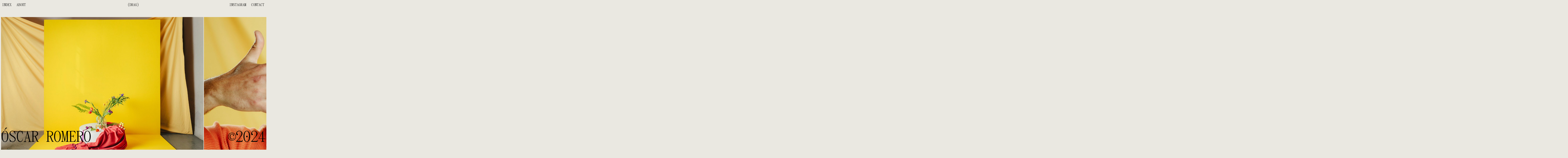

--- FILE ---
content_type: text/html; charset=UTF-8
request_url: https://oscaromero.com/choro
body_size: 10666
content:
<!doctype html>
<html lang="es">
<head>
	<meta charset="UTF-8">
		<meta name="viewport" content="width=device-width, initial-scale=1">
	<link rel="profile" href="https://gmpg.org/xfn/11">
	<title>CHORO &#8211; ÓSCAR ROMERO</title>
<meta name='robots' content='max-image-preview:large' />
<link rel='dns-prefetch' href='//s.w.org' />
<link rel="alternate" type="application/rss+xml" title="ÓSCAR ROMERO &raquo; Feed" href="https://oscaromero.com/feed" />
<link rel="alternate" type="application/rss+xml" title="ÓSCAR ROMERO &raquo; Feed de los comentarios" href="https://oscaromero.com/comments/feed" />
<script type="text/javascript">
window._wpemojiSettings = {"baseUrl":"https:\/\/s.w.org\/images\/core\/emoji\/13.1.0\/72x72\/","ext":".png","svgUrl":"https:\/\/s.w.org\/images\/core\/emoji\/13.1.0\/svg\/","svgExt":".svg","source":{"concatemoji":"https:\/\/oscaromero.com\/wp-includes\/js\/wp-emoji-release.min.js?ver=5.9.12"}};
/*! This file is auto-generated */
!function(e,a,t){var n,r,o,i=a.createElement("canvas"),p=i.getContext&&i.getContext("2d");function s(e,t){var a=String.fromCharCode;p.clearRect(0,0,i.width,i.height),p.fillText(a.apply(this,e),0,0);e=i.toDataURL();return p.clearRect(0,0,i.width,i.height),p.fillText(a.apply(this,t),0,0),e===i.toDataURL()}function c(e){var t=a.createElement("script");t.src=e,t.defer=t.type="text/javascript",a.getElementsByTagName("head")[0].appendChild(t)}for(o=Array("flag","emoji"),t.supports={everything:!0,everythingExceptFlag:!0},r=0;r<o.length;r++)t.supports[o[r]]=function(e){if(!p||!p.fillText)return!1;switch(p.textBaseline="top",p.font="600 32px Arial",e){case"flag":return s([127987,65039,8205,9895,65039],[127987,65039,8203,9895,65039])?!1:!s([55356,56826,55356,56819],[55356,56826,8203,55356,56819])&&!s([55356,57332,56128,56423,56128,56418,56128,56421,56128,56430,56128,56423,56128,56447],[55356,57332,8203,56128,56423,8203,56128,56418,8203,56128,56421,8203,56128,56430,8203,56128,56423,8203,56128,56447]);case"emoji":return!s([10084,65039,8205,55357,56613],[10084,65039,8203,55357,56613])}return!1}(o[r]),t.supports.everything=t.supports.everything&&t.supports[o[r]],"flag"!==o[r]&&(t.supports.everythingExceptFlag=t.supports.everythingExceptFlag&&t.supports[o[r]]);t.supports.everythingExceptFlag=t.supports.everythingExceptFlag&&!t.supports.flag,t.DOMReady=!1,t.readyCallback=function(){t.DOMReady=!0},t.supports.everything||(n=function(){t.readyCallback()},a.addEventListener?(a.addEventListener("DOMContentLoaded",n,!1),e.addEventListener("load",n,!1)):(e.attachEvent("onload",n),a.attachEvent("onreadystatechange",function(){"complete"===a.readyState&&t.readyCallback()})),(n=t.source||{}).concatemoji?c(n.concatemoji):n.wpemoji&&n.twemoji&&(c(n.twemoji),c(n.wpemoji)))}(window,document,window._wpemojiSettings);
</script>
<style type="text/css">
img.wp-smiley,
img.emoji {
	display: inline !important;
	border: none !important;
	box-shadow: none !important;
	height: 1em !important;
	width: 1em !important;
	margin: 0 0.07em !important;
	vertical-align: -0.1em !important;
	background: none !important;
	padding: 0 !important;
}
</style>
	<link rel='stylesheet' id='wp-block-library-css'  href='https://oscaromero.com/wp-includes/css/dist/block-library/style.min.css?ver=5.9.12' type='text/css' media='all' />
<style id='global-styles-inline-css' type='text/css'>
body{--wp--preset--color--black: #000000;--wp--preset--color--cyan-bluish-gray: #abb8c3;--wp--preset--color--white: #ffffff;--wp--preset--color--pale-pink: #f78da7;--wp--preset--color--vivid-red: #cf2e2e;--wp--preset--color--luminous-vivid-orange: #ff6900;--wp--preset--color--luminous-vivid-amber: #fcb900;--wp--preset--color--light-green-cyan: #7bdcb5;--wp--preset--color--vivid-green-cyan: #00d084;--wp--preset--color--pale-cyan-blue: #8ed1fc;--wp--preset--color--vivid-cyan-blue: #0693e3;--wp--preset--color--vivid-purple: #9b51e0;--wp--preset--gradient--vivid-cyan-blue-to-vivid-purple: linear-gradient(135deg,rgba(6,147,227,1) 0%,rgb(155,81,224) 100%);--wp--preset--gradient--light-green-cyan-to-vivid-green-cyan: linear-gradient(135deg,rgb(122,220,180) 0%,rgb(0,208,130) 100%);--wp--preset--gradient--luminous-vivid-amber-to-luminous-vivid-orange: linear-gradient(135deg,rgba(252,185,0,1) 0%,rgba(255,105,0,1) 100%);--wp--preset--gradient--luminous-vivid-orange-to-vivid-red: linear-gradient(135deg,rgba(255,105,0,1) 0%,rgb(207,46,46) 100%);--wp--preset--gradient--very-light-gray-to-cyan-bluish-gray: linear-gradient(135deg,rgb(238,238,238) 0%,rgb(169,184,195) 100%);--wp--preset--gradient--cool-to-warm-spectrum: linear-gradient(135deg,rgb(74,234,220) 0%,rgb(151,120,209) 20%,rgb(207,42,186) 40%,rgb(238,44,130) 60%,rgb(251,105,98) 80%,rgb(254,248,76) 100%);--wp--preset--gradient--blush-light-purple: linear-gradient(135deg,rgb(255,206,236) 0%,rgb(152,150,240) 100%);--wp--preset--gradient--blush-bordeaux: linear-gradient(135deg,rgb(254,205,165) 0%,rgb(254,45,45) 50%,rgb(107,0,62) 100%);--wp--preset--gradient--luminous-dusk: linear-gradient(135deg,rgb(255,203,112) 0%,rgb(199,81,192) 50%,rgb(65,88,208) 100%);--wp--preset--gradient--pale-ocean: linear-gradient(135deg,rgb(255,245,203) 0%,rgb(182,227,212) 50%,rgb(51,167,181) 100%);--wp--preset--gradient--electric-grass: linear-gradient(135deg,rgb(202,248,128) 0%,rgb(113,206,126) 100%);--wp--preset--gradient--midnight: linear-gradient(135deg,rgb(2,3,129) 0%,rgb(40,116,252) 100%);--wp--preset--duotone--dark-grayscale: url('#wp-duotone-dark-grayscale');--wp--preset--duotone--grayscale: url('#wp-duotone-grayscale');--wp--preset--duotone--purple-yellow: url('#wp-duotone-purple-yellow');--wp--preset--duotone--blue-red: url('#wp-duotone-blue-red');--wp--preset--duotone--midnight: url('#wp-duotone-midnight');--wp--preset--duotone--magenta-yellow: url('#wp-duotone-magenta-yellow');--wp--preset--duotone--purple-green: url('#wp-duotone-purple-green');--wp--preset--duotone--blue-orange: url('#wp-duotone-blue-orange');--wp--preset--font-size--small: 13px;--wp--preset--font-size--medium: 20px;--wp--preset--font-size--large: 36px;--wp--preset--font-size--x-large: 42px;}.has-black-color{color: var(--wp--preset--color--black) !important;}.has-cyan-bluish-gray-color{color: var(--wp--preset--color--cyan-bluish-gray) !important;}.has-white-color{color: var(--wp--preset--color--white) !important;}.has-pale-pink-color{color: var(--wp--preset--color--pale-pink) !important;}.has-vivid-red-color{color: var(--wp--preset--color--vivid-red) !important;}.has-luminous-vivid-orange-color{color: var(--wp--preset--color--luminous-vivid-orange) !important;}.has-luminous-vivid-amber-color{color: var(--wp--preset--color--luminous-vivid-amber) !important;}.has-light-green-cyan-color{color: var(--wp--preset--color--light-green-cyan) !important;}.has-vivid-green-cyan-color{color: var(--wp--preset--color--vivid-green-cyan) !important;}.has-pale-cyan-blue-color{color: var(--wp--preset--color--pale-cyan-blue) !important;}.has-vivid-cyan-blue-color{color: var(--wp--preset--color--vivid-cyan-blue) !important;}.has-vivid-purple-color{color: var(--wp--preset--color--vivid-purple) !important;}.has-black-background-color{background-color: var(--wp--preset--color--black) !important;}.has-cyan-bluish-gray-background-color{background-color: var(--wp--preset--color--cyan-bluish-gray) !important;}.has-white-background-color{background-color: var(--wp--preset--color--white) !important;}.has-pale-pink-background-color{background-color: var(--wp--preset--color--pale-pink) !important;}.has-vivid-red-background-color{background-color: var(--wp--preset--color--vivid-red) !important;}.has-luminous-vivid-orange-background-color{background-color: var(--wp--preset--color--luminous-vivid-orange) !important;}.has-luminous-vivid-amber-background-color{background-color: var(--wp--preset--color--luminous-vivid-amber) !important;}.has-light-green-cyan-background-color{background-color: var(--wp--preset--color--light-green-cyan) !important;}.has-vivid-green-cyan-background-color{background-color: var(--wp--preset--color--vivid-green-cyan) !important;}.has-pale-cyan-blue-background-color{background-color: var(--wp--preset--color--pale-cyan-blue) !important;}.has-vivid-cyan-blue-background-color{background-color: var(--wp--preset--color--vivid-cyan-blue) !important;}.has-vivid-purple-background-color{background-color: var(--wp--preset--color--vivid-purple) !important;}.has-black-border-color{border-color: var(--wp--preset--color--black) !important;}.has-cyan-bluish-gray-border-color{border-color: var(--wp--preset--color--cyan-bluish-gray) !important;}.has-white-border-color{border-color: var(--wp--preset--color--white) !important;}.has-pale-pink-border-color{border-color: var(--wp--preset--color--pale-pink) !important;}.has-vivid-red-border-color{border-color: var(--wp--preset--color--vivid-red) !important;}.has-luminous-vivid-orange-border-color{border-color: var(--wp--preset--color--luminous-vivid-orange) !important;}.has-luminous-vivid-amber-border-color{border-color: var(--wp--preset--color--luminous-vivid-amber) !important;}.has-light-green-cyan-border-color{border-color: var(--wp--preset--color--light-green-cyan) !important;}.has-vivid-green-cyan-border-color{border-color: var(--wp--preset--color--vivid-green-cyan) !important;}.has-pale-cyan-blue-border-color{border-color: var(--wp--preset--color--pale-cyan-blue) !important;}.has-vivid-cyan-blue-border-color{border-color: var(--wp--preset--color--vivid-cyan-blue) !important;}.has-vivid-purple-border-color{border-color: var(--wp--preset--color--vivid-purple) !important;}.has-vivid-cyan-blue-to-vivid-purple-gradient-background{background: var(--wp--preset--gradient--vivid-cyan-blue-to-vivid-purple) !important;}.has-light-green-cyan-to-vivid-green-cyan-gradient-background{background: var(--wp--preset--gradient--light-green-cyan-to-vivid-green-cyan) !important;}.has-luminous-vivid-amber-to-luminous-vivid-orange-gradient-background{background: var(--wp--preset--gradient--luminous-vivid-amber-to-luminous-vivid-orange) !important;}.has-luminous-vivid-orange-to-vivid-red-gradient-background{background: var(--wp--preset--gradient--luminous-vivid-orange-to-vivid-red) !important;}.has-very-light-gray-to-cyan-bluish-gray-gradient-background{background: var(--wp--preset--gradient--very-light-gray-to-cyan-bluish-gray) !important;}.has-cool-to-warm-spectrum-gradient-background{background: var(--wp--preset--gradient--cool-to-warm-spectrum) !important;}.has-blush-light-purple-gradient-background{background: var(--wp--preset--gradient--blush-light-purple) !important;}.has-blush-bordeaux-gradient-background{background: var(--wp--preset--gradient--blush-bordeaux) !important;}.has-luminous-dusk-gradient-background{background: var(--wp--preset--gradient--luminous-dusk) !important;}.has-pale-ocean-gradient-background{background: var(--wp--preset--gradient--pale-ocean) !important;}.has-electric-grass-gradient-background{background: var(--wp--preset--gradient--electric-grass) !important;}.has-midnight-gradient-background{background: var(--wp--preset--gradient--midnight) !important;}.has-small-font-size{font-size: var(--wp--preset--font-size--small) !important;}.has-medium-font-size{font-size: var(--wp--preset--font-size--medium) !important;}.has-large-font-size{font-size: var(--wp--preset--font-size--large) !important;}.has-x-large-font-size{font-size: var(--wp--preset--font-size--x-large) !important;}
</style>
<link rel='stylesheet' id='hello-elementor-css'  href='https://oscaromero.com/wp-content/themes/hello-elementor/style.min.css?ver=2.4.2' type='text/css' media='all' />
<link rel='stylesheet' id='hello-elementor-theme-style-css'  href='https://oscaromero.com/wp-content/themes/hello-elementor/theme.min.css?ver=2.4.2' type='text/css' media='all' />
<link rel='stylesheet' id='elementor-frontend-css'  href='https://oscaromero.com/wp-content/plugins/elementor/assets/css/frontend-lite.min.css?ver=3.6.4' type='text/css' media='all' />
<link rel='stylesheet' id='elementor-post-1058-css'  href='https://oscaromero.com/wp-content/uploads/elementor/css/post-1058.css?ver=1650355732' type='text/css' media='all' />
<link rel='stylesheet' id='elementor-icons-css'  href='https://oscaromero.com/wp-content/plugins/elementor/assets/lib/eicons/css/elementor-icons.min.css?ver=5.15.0' type='text/css' media='all' />
<link rel='stylesheet' id='elementor-pro-css'  href='https://oscaromero.com/wp-content/plugins/elementor-pro/assets/css/frontend-lite.min.css?ver=3.6.4' type='text/css' media='all' />
<link rel='stylesheet' id='elementor-post-2596-css'  href='https://oscaromero.com/wp-content/uploads/elementor/css/post-2596.css?ver=1658822374' type='text/css' media='all' />
<link rel='stylesheet' id='elementor-post-3373-css'  href='https://oscaromero.com/wp-content/uploads/elementor/css/post-3373.css?ver=1706085455' type='text/css' media='all' />
<script type='text/javascript' src='https://oscaromero.com/wp-includes/js/jquery/jquery.min.js?ver=3.6.0' id='jquery-core-js'></script>
<script type='text/javascript' src='https://oscaromero.com/wp-includes/js/jquery/jquery-migrate.min.js?ver=3.3.2' id='jquery-migrate-js'></script>
<link rel="https://api.w.org/" href="https://oscaromero.com/wp-json/" /><link rel="alternate" type="application/json" href="https://oscaromero.com/wp-json/wp/v2/pages/2596" /><link rel="EditURI" type="application/rsd+xml" title="RSD" href="https://oscaromero.com/xmlrpc.php?rsd" />
<link rel="wlwmanifest" type="application/wlwmanifest+xml" href="https://oscaromero.com/wp-includes/wlwmanifest.xml" /> 
<meta name="generator" content="WordPress 5.9.12" />
<link rel="canonical" href="https://oscaromero.com/choro" />
<link rel='shortlink' href='https://oscaromero.com/?p=2596' />
<link rel="alternate" type="application/json+oembed" href="https://oscaromero.com/wp-json/oembed/1.0/embed?url=https%3A%2F%2Foscaromero.com%2Fchoro" />
<link rel="alternate" type="text/xml+oembed" href="https://oscaromero.com/wp-json/oembed/1.0/embed?url=https%3A%2F%2Foscaromero.com%2Fchoro&#038;format=xml" />
<link rel="icon" href="https://oscaromero.com/wp-content/uploads/2022/01/VANDALIA-TRIO-l-Origen-©-Óscar-Romero-recorte-150x150.jpg" sizes="32x32" />
<link rel="icon" href="https://oscaromero.com/wp-content/uploads/2022/01/VANDALIA-TRIO-l-Origen-©-Óscar-Romero-recorte-300x300.jpg" sizes="192x192" />
<link rel="apple-touch-icon" href="https://oscaromero.com/wp-content/uploads/2022/01/VANDALIA-TRIO-l-Origen-©-Óscar-Romero-recorte-300x300.jpg" />
<meta name="msapplication-TileImage" content="https://oscaromero.com/wp-content/uploads/2022/01/VANDALIA-TRIO-l-Origen-©-Óscar-Romero-recorte-300x300.jpg" />
</head>
<body class="page-template page-template-elementor_header_footer page page-id-2596 elementor-default elementor-template-full-width elementor-kit-1058 elementor-page elementor-page-2596">

<svg xmlns="http://www.w3.org/2000/svg" viewBox="0 0 0 0" width="0" height="0" focusable="false" role="none" style="visibility: hidden; position: absolute; left: -9999px; overflow: hidden;" ><defs><filter id="wp-duotone-dark-grayscale"><feColorMatrix color-interpolation-filters="sRGB" type="matrix" values=" .299 .587 .114 0 0 .299 .587 .114 0 0 .299 .587 .114 0 0 .299 .587 .114 0 0 " /><feComponentTransfer color-interpolation-filters="sRGB" ><feFuncR type="table" tableValues="0 0.49803921568627" /><feFuncG type="table" tableValues="0 0.49803921568627" /><feFuncB type="table" tableValues="0 0.49803921568627" /><feFuncA type="table" tableValues="1 1" /></feComponentTransfer><feComposite in2="SourceGraphic" operator="in" /></filter></defs></svg><svg xmlns="http://www.w3.org/2000/svg" viewBox="0 0 0 0" width="0" height="0" focusable="false" role="none" style="visibility: hidden; position: absolute; left: -9999px; overflow: hidden;" ><defs><filter id="wp-duotone-grayscale"><feColorMatrix color-interpolation-filters="sRGB" type="matrix" values=" .299 .587 .114 0 0 .299 .587 .114 0 0 .299 .587 .114 0 0 .299 .587 .114 0 0 " /><feComponentTransfer color-interpolation-filters="sRGB" ><feFuncR type="table" tableValues="0 1" /><feFuncG type="table" tableValues="0 1" /><feFuncB type="table" tableValues="0 1" /><feFuncA type="table" tableValues="1 1" /></feComponentTransfer><feComposite in2="SourceGraphic" operator="in" /></filter></defs></svg><svg xmlns="http://www.w3.org/2000/svg" viewBox="0 0 0 0" width="0" height="0" focusable="false" role="none" style="visibility: hidden; position: absolute; left: -9999px; overflow: hidden;" ><defs><filter id="wp-duotone-purple-yellow"><feColorMatrix color-interpolation-filters="sRGB" type="matrix" values=" .299 .587 .114 0 0 .299 .587 .114 0 0 .299 .587 .114 0 0 .299 .587 .114 0 0 " /><feComponentTransfer color-interpolation-filters="sRGB" ><feFuncR type="table" tableValues="0.54901960784314 0.98823529411765" /><feFuncG type="table" tableValues="0 1" /><feFuncB type="table" tableValues="0.71764705882353 0.25490196078431" /><feFuncA type="table" tableValues="1 1" /></feComponentTransfer><feComposite in2="SourceGraphic" operator="in" /></filter></defs></svg><svg xmlns="http://www.w3.org/2000/svg" viewBox="0 0 0 0" width="0" height="0" focusable="false" role="none" style="visibility: hidden; position: absolute; left: -9999px; overflow: hidden;" ><defs><filter id="wp-duotone-blue-red"><feColorMatrix color-interpolation-filters="sRGB" type="matrix" values=" .299 .587 .114 0 0 .299 .587 .114 0 0 .299 .587 .114 0 0 .299 .587 .114 0 0 " /><feComponentTransfer color-interpolation-filters="sRGB" ><feFuncR type="table" tableValues="0 1" /><feFuncG type="table" tableValues="0 0.27843137254902" /><feFuncB type="table" tableValues="0.5921568627451 0.27843137254902" /><feFuncA type="table" tableValues="1 1" /></feComponentTransfer><feComposite in2="SourceGraphic" operator="in" /></filter></defs></svg><svg xmlns="http://www.w3.org/2000/svg" viewBox="0 0 0 0" width="0" height="0" focusable="false" role="none" style="visibility: hidden; position: absolute; left: -9999px; overflow: hidden;" ><defs><filter id="wp-duotone-midnight"><feColorMatrix color-interpolation-filters="sRGB" type="matrix" values=" .299 .587 .114 0 0 .299 .587 .114 0 0 .299 .587 .114 0 0 .299 .587 .114 0 0 " /><feComponentTransfer color-interpolation-filters="sRGB" ><feFuncR type="table" tableValues="0 0" /><feFuncG type="table" tableValues="0 0.64705882352941" /><feFuncB type="table" tableValues="0 1" /><feFuncA type="table" tableValues="1 1" /></feComponentTransfer><feComposite in2="SourceGraphic" operator="in" /></filter></defs></svg><svg xmlns="http://www.w3.org/2000/svg" viewBox="0 0 0 0" width="0" height="0" focusable="false" role="none" style="visibility: hidden; position: absolute; left: -9999px; overflow: hidden;" ><defs><filter id="wp-duotone-magenta-yellow"><feColorMatrix color-interpolation-filters="sRGB" type="matrix" values=" .299 .587 .114 0 0 .299 .587 .114 0 0 .299 .587 .114 0 0 .299 .587 .114 0 0 " /><feComponentTransfer color-interpolation-filters="sRGB" ><feFuncR type="table" tableValues="0.78039215686275 1" /><feFuncG type="table" tableValues="0 0.94901960784314" /><feFuncB type="table" tableValues="0.35294117647059 0.47058823529412" /><feFuncA type="table" tableValues="1 1" /></feComponentTransfer><feComposite in2="SourceGraphic" operator="in" /></filter></defs></svg><svg xmlns="http://www.w3.org/2000/svg" viewBox="0 0 0 0" width="0" height="0" focusable="false" role="none" style="visibility: hidden; position: absolute; left: -9999px; overflow: hidden;" ><defs><filter id="wp-duotone-purple-green"><feColorMatrix color-interpolation-filters="sRGB" type="matrix" values=" .299 .587 .114 0 0 .299 .587 .114 0 0 .299 .587 .114 0 0 .299 .587 .114 0 0 " /><feComponentTransfer color-interpolation-filters="sRGB" ><feFuncR type="table" tableValues="0.65098039215686 0.40392156862745" /><feFuncG type="table" tableValues="0 1" /><feFuncB type="table" tableValues="0.44705882352941 0.4" /><feFuncA type="table" tableValues="1 1" /></feComponentTransfer><feComposite in2="SourceGraphic" operator="in" /></filter></defs></svg><svg xmlns="http://www.w3.org/2000/svg" viewBox="0 0 0 0" width="0" height="0" focusable="false" role="none" style="visibility: hidden; position: absolute; left: -9999px; overflow: hidden;" ><defs><filter id="wp-duotone-blue-orange"><feColorMatrix color-interpolation-filters="sRGB" type="matrix" values=" .299 .587 .114 0 0 .299 .587 .114 0 0 .299 .587 .114 0 0 .299 .587 .114 0 0 " /><feComponentTransfer color-interpolation-filters="sRGB" ><feFuncR type="table" tableValues="0.098039215686275 1" /><feFuncG type="table" tableValues="0 0.66274509803922" /><feFuncB type="table" tableValues="0.84705882352941 0.41960784313725" /><feFuncA type="table" tableValues="1 1" /></feComponentTransfer><feComposite in2="SourceGraphic" operator="in" /></filter></defs></svg>		<div data-elementor-type="wp-page" data-elementor-id="2596" class="elementor elementor-2596">
									<section class="elementor-section elementor-top-section elementor-element elementor-element-f4832bb elementor-section-full_width elementor-section-height-default elementor-section-height-default" data-id="f4832bb" data-element_type="section" data-settings="{&quot;sticky&quot;:&quot;top&quot;,&quot;sticky_on&quot;:[&quot;desktop&quot;,&quot;tablet&quot;,&quot;mobile&quot;],&quot;sticky_offset&quot;:0,&quot;sticky_effects_offset&quot;:0}">
						<div class="elementor-container elementor-column-gap-narrow">
					<div class="elementor-column elementor-col-100 elementor-top-column elementor-element elementor-element-b424af5" data-id="b424af5" data-element_type="column">
			<div class="elementor-widget-wrap elementor-element-populated">
								<div class="elementor-element elementor-element-f3d6736 elementor-widget elementor-widget-template" data-id="f3d6736" data-element_type="widget" data-widget_type="template.default">
				<div class="elementor-widget-container">
					<div class="elementor-template">
					<div data-elementor-type="header" data-elementor-id="3019" class="elementor elementor-3019">
								<section class="elementor-section elementor-top-section elementor-element elementor-element-624caf09 elementor-section-full_width elementor-section-content-top elementor-hidden-mobile elementor-section-height-default elementor-section-height-default" data-id="624caf09" data-element_type="section">
						<div class="elementor-container elementor-column-gap-narrow">
					<div class="elementor-column elementor-col-33 elementor-top-column elementor-element elementor-element-15bee561" data-id="15bee561" data-element_type="column">
			<div class="elementor-widget-wrap elementor-element-populated">
								<div class="elementor-element elementor-element-ace8d75 elementor-icon-list--layout-inline elementor-list-item-link-full_width elementor-widget elementor-widget-icon-list" data-id="ace8d75" data-element_type="widget" data-widget_type="icon-list.default">
				<div class="elementor-widget-container">
			<link rel="stylesheet" href="https://oscaromero.com/wp-content/plugins/elementor/assets/css/widget-icon-list.min.css">		<ul class="elementor-icon-list-items elementor-inline-items">
							<li class="elementor-icon-list-item elementor-inline-item">
											<a href="https://oscaromero.com/index">

											<span class="elementor-icon-list-text">INDEX</span>
											</a>
									</li>
								<li class="elementor-icon-list-item elementor-inline-item">
											<a href="https://oscaromero.com/about">

											<span class="elementor-icon-list-text">ABOUT</span>
											</a>
									</li>
						</ul>
				</div>
				</div>
					</div>
		</div>
				<div class="elementor-column elementor-col-33 elementor-top-column elementor-element elementor-element-4133705a" data-id="4133705a" data-element_type="column">
			<div class="elementor-widget-wrap elementor-element-populated">
								<div class="elementor-element elementor-element-37356dc9 elementor-icon-list--layout-inline elementor-align-center elementor-list-item-link-full_width elementor-widget elementor-widget-icon-list" data-id="37356dc9" data-element_type="widget" data-widget_type="icon-list.default">
				<div class="elementor-widget-container">
					<ul class="elementor-icon-list-items elementor-inline-items">
							<li class="elementor-icon-list-item elementor-inline-item">
										<span class="elementor-icon-list-text">(DRAG)</span>
									</li>
						</ul>
				</div>
				</div>
					</div>
		</div>
				<div class="elementor-column elementor-col-33 elementor-top-column elementor-element elementor-element-788bb63" data-id="788bb63" data-element_type="column">
			<div class="elementor-widget-wrap elementor-element-populated">
								<div class="elementor-element elementor-element-50b6ef2e elementor-icon-list--layout-inline elementor-align-right elementor-list-item-link-full_width elementor-widget elementor-widget-icon-list" data-id="50b6ef2e" data-element_type="widget" data-widget_type="icon-list.default">
				<div class="elementor-widget-container">
					<ul class="elementor-icon-list-items elementor-inline-items">
							<li class="elementor-icon-list-item elementor-inline-item">
											<a href="https://www.instagram.com/yo.oscaromero/?hl=es" target="_blank">

											<span class="elementor-icon-list-text">INSTAGRAM</span>
											</a>
									</li>
								<li class="elementor-icon-list-item elementor-inline-item">
											<a href="https://oscaromero.com/contact">

											<span class="elementor-icon-list-text">CONTACT</span>
											</a>
									</li>
						</ul>
				</div>
				</div>
					</div>
		</div>
							</div>
		</section>
				<section class="elementor-section elementor-top-section elementor-element elementor-element-550f1266 elementor-section-full_width elementor-section-content-top elementor-hidden-desktop elementor-hidden-tablet elementor-section-height-default elementor-section-height-default" data-id="550f1266" data-element_type="section">
						<div class="elementor-container elementor-column-gap-narrow">
					<div class="elementor-column elementor-col-100 elementor-top-column elementor-element elementor-element-30230a7f" data-id="30230a7f" data-element_type="column">
			<div class="elementor-widget-wrap elementor-element-populated">
								<div class="elementor-element elementor-element-31d52b21 elementor-icon-list--layout-inline elementor-align-center elementor-list-item-link-full_width elementor-widget elementor-widget-icon-list" data-id="31d52b21" data-element_type="widget" data-widget_type="icon-list.default">
				<div class="elementor-widget-container">
					<ul class="elementor-icon-list-items elementor-inline-items">
							<li class="elementor-icon-list-item elementor-inline-item">
											<a href="https://oscaromero.com/index">

											<span class="elementor-icon-list-text">INDEX</span>
											</a>
									</li>
								<li class="elementor-icon-list-item elementor-inline-item">
											<a href="https://oscaromero.com/about">

											<span class="elementor-icon-list-text">ABOUT</span>
											</a>
									</li>
								<li class="elementor-icon-list-item elementor-inline-item">
										<span class="elementor-icon-list-text">(DRAG)</span>
									</li>
								<li class="elementor-icon-list-item elementor-inline-item">
											<a href="https://www.instagram.com/yo.oscaromero/?hl=es" target="_blank">

											<span class="elementor-icon-list-text">IG</span>
											</a>
									</li>
								<li class="elementor-icon-list-item elementor-inline-item">
											<a href="https://oscaromero.com/contact">

											<span class="elementor-icon-list-text">CONTACT</span>
											</a>
									</li>
						</ul>
				</div>
				</div>
					</div>
		</div>
							</div>
		</section>
						</div>
				</div>
				</div>
				</div>
					</div>
		</div>
							</div>
		</section>
				<section class="elementor-section elementor-top-section elementor-element elementor-element-7aed662 elementor-section-full_width elementor-section-height-default elementor-section-height-default" data-id="7aed662" data-element_type="section">
						<div class="elementor-container elementor-column-gap-narrow">
					<div class="elementor-column elementor-col-100 elementor-top-column elementor-element elementor-element-e679f30" data-id="e679f30" data-element_type="column">
			<div class="elementor-widget-wrap elementor-element-populated">
								<div class="elementor-element elementor-element-75c90fd elementor-hidden-mobile elementor-widget elementor-widget-spacer" data-id="75c90fd" data-element_type="widget" data-widget_type="spacer.default">
				<div class="elementor-widget-container">
			<style>/*! elementor - v3.6.4 - 13-04-2022 */
.e-container.e-container--row .elementor-spacer-inner{width:var(--spacer-size)}.e-container.e-container--column .elementor-spacer-inner,.elementor-column .elementor-spacer-inner{height:var(--spacer-size)}</style>		<div class="elementor-spacer">
			<div class="elementor-spacer-inner"></div>
		</div>
				</div>
				</div>
				<div class="elementor-element elementor-element-499d71b gallery-spacing-custom justified_gallery elementor-widget elementor-widget-image-gallery" data-id="499d71b" data-element_type="widget" data-widget_type="image-gallery.default">
				<div class="elementor-widget-container">
			<style>/*! elementor - v3.6.4 - 13-04-2022 */
.elementor-image-gallery .gallery-item{display:inline-block;text-align:center;vertical-align:top;width:100%;max-width:100%;margin:0 auto}.elementor-image-gallery .gallery-item img{margin:0 auto}.elementor-image-gallery .gallery-item .gallery-caption{margin:0}.elementor-image-gallery figure img{display:block}.elementor-image-gallery figure figcaption{width:100%}.gallery-spacing-custom .elementor-image-gallery .gallery-icon{padding:0}@media (min-width:768px){.elementor-image-gallery .gallery-columns-2 .gallery-item{max-width:50%}.elementor-image-gallery .gallery-columns-3 .gallery-item{max-width:33.33%}.elementor-image-gallery .gallery-columns-4 .gallery-item{max-width:25%}.elementor-image-gallery .gallery-columns-5 .gallery-item{max-width:20%}.elementor-image-gallery .gallery-columns-6 .gallery-item{max-width:16.666%}.elementor-image-gallery .gallery-columns-7 .gallery-item{max-width:14.28%}.elementor-image-gallery .gallery-columns-8 .gallery-item{max-width:12.5%}.elementor-image-gallery .gallery-columns-9 .gallery-item{max-width:11.11%}.elementor-image-gallery .gallery-columns-10 .gallery-item{max-width:10%}}@media (min-width:480px) and (max-width:767px){.elementor-image-gallery .gallery.gallery-columns-2 .gallery-item,.elementor-image-gallery .gallery.gallery-columns-3 .gallery-item,.elementor-image-gallery .gallery.gallery-columns-4 .gallery-item,.elementor-image-gallery .gallery.gallery-columns-5 .gallery-item,.elementor-image-gallery .gallery.gallery-columns-6 .gallery-item,.elementor-image-gallery .gallery.gallery-columns-7 .gallery-item,.elementor-image-gallery .gallery.gallery-columns-8 .gallery-item,.elementor-image-gallery .gallery.gallery-columns-9 .gallery-item,.elementor-image-gallery .gallery.gallery-columns-10 .gallery-item{max-width:50%}}@media (max-width:479px){.elementor-image-gallery .gallery.gallery-columns-2 .gallery-item,.elementor-image-gallery .gallery.gallery-columns-3 .gallery-item,.elementor-image-gallery .gallery.gallery-columns-4 .gallery-item,.elementor-image-gallery .gallery.gallery-columns-5 .gallery-item,.elementor-image-gallery .gallery.gallery-columns-6 .gallery-item,.elementor-image-gallery .gallery.gallery-columns-7 .gallery-item,.elementor-image-gallery .gallery.gallery-columns-8 .gallery-item,.elementor-image-gallery .gallery.gallery-columns-9 .gallery-item,.elementor-image-gallery .gallery.gallery-columns-10 .gallery-item{max-width:100%}}</style>		<div class="elementor-image-gallery">
			<div id='gallery-1' class='gallery galleryid-2596 gallery-columns-1 gallery-size-full'><figure class='gallery-item'>
			<div class='gallery-icon landscape'>
				<a data-elementor-open-lightbox="no" href='https://oscaromero.com/wp-content/uploads/2022/04/SET-CHORO-01-scaled.jpg'><img width="2560" height="1842" src="https://oscaromero.com/wp-content/uploads/2022/04/SET-CHORO-01-scaled.jpg" class="attachment-full size-full" alt="" loading="lazy" srcset="https://oscaromero.com/wp-content/uploads/2022/04/SET-CHORO-01-scaled.jpg 2560w, https://oscaromero.com/wp-content/uploads/2022/04/SET-CHORO-01-300x216.jpg 300w, https://oscaromero.com/wp-content/uploads/2022/04/SET-CHORO-01-1024x737.jpg 1024w, https://oscaromero.com/wp-content/uploads/2022/04/SET-CHORO-01-768x553.jpg 768w, https://oscaromero.com/wp-content/uploads/2022/04/SET-CHORO-01-1536x1105.jpg 1536w, https://oscaromero.com/wp-content/uploads/2022/04/SET-CHORO-01-2048x1474.jpg 2048w" sizes="(max-width: 2560px) 100vw, 2560px" /></a>
			</div></figure><figure class='gallery-item'>
			<div class='gallery-icon landscape'>
				<a data-elementor-open-lightbox="no" href='https://oscaromero.com/wp-content/uploads/2022/04/oscar-romero-choro-08.jpg'><img width="1920" height="1080" src="https://oscaromero.com/wp-content/uploads/2022/04/oscar-romero-choro-08.jpg" class="attachment-full size-full" alt="" loading="lazy" srcset="https://oscaromero.com/wp-content/uploads/2022/04/oscar-romero-choro-08.jpg 1920w, https://oscaromero.com/wp-content/uploads/2022/04/oscar-romero-choro-08-300x169.jpg 300w, https://oscaromero.com/wp-content/uploads/2022/04/oscar-romero-choro-08-1024x576.jpg 1024w, https://oscaromero.com/wp-content/uploads/2022/04/oscar-romero-choro-08-768x432.jpg 768w, https://oscaromero.com/wp-content/uploads/2022/04/oscar-romero-choro-08-1536x864.jpg 1536w" sizes="(max-width: 1920px) 100vw, 1920px" /></a>
			</div></figure><figure class='gallery-item'>
			<div class='gallery-icon portrait'>
				<a data-elementor-open-lightbox="no" href='https://oscaromero.com/wp-content/uploads/2022/04/oscar-romero-choro-02.jpg'><img width="1371" height="1920" src="https://oscaromero.com/wp-content/uploads/2022/04/oscar-romero-choro-02.jpg" class="attachment-full size-full" alt="" loading="lazy" srcset="https://oscaromero.com/wp-content/uploads/2022/04/oscar-romero-choro-02.jpg 1371w, https://oscaromero.com/wp-content/uploads/2022/04/oscar-romero-choro-02-214x300.jpg 214w, https://oscaromero.com/wp-content/uploads/2022/04/oscar-romero-choro-02-731x1024.jpg 731w, https://oscaromero.com/wp-content/uploads/2022/04/oscar-romero-choro-02-768x1076.jpg 768w, https://oscaromero.com/wp-content/uploads/2022/04/oscar-romero-choro-02-1097x1536.jpg 1097w" sizes="(max-width: 1371px) 100vw, 1371px" /></a>
			</div></figure><figure class='gallery-item'>
			<div class='gallery-icon portrait'>
				<a data-elementor-open-lightbox="no" href='https://oscaromero.com/wp-content/uploads/2022/04/oscar-romero-choro-05.jpg'><img width="1371" height="1920" src="https://oscaromero.com/wp-content/uploads/2022/04/oscar-romero-choro-05.jpg" class="attachment-full size-full" alt="" loading="lazy" srcset="https://oscaromero.com/wp-content/uploads/2022/04/oscar-romero-choro-05.jpg 1371w, https://oscaromero.com/wp-content/uploads/2022/04/oscar-romero-choro-05-214x300.jpg 214w, https://oscaromero.com/wp-content/uploads/2022/04/oscar-romero-choro-05-731x1024.jpg 731w, https://oscaromero.com/wp-content/uploads/2022/04/oscar-romero-choro-05-768x1076.jpg 768w, https://oscaromero.com/wp-content/uploads/2022/04/oscar-romero-choro-05-1097x1536.jpg 1097w" sizes="(max-width: 1371px) 100vw, 1371px" /></a>
			</div></figure><figure class='gallery-item'>
			<div class='gallery-icon portrait'>
				<a data-elementor-open-lightbox="no" href='https://oscaromero.com/wp-content/uploads/2022/04/oscar-romero-choro-09-scaled.jpg'><img width="2048" height="2560" src="https://oscaromero.com/wp-content/uploads/2022/04/oscar-romero-choro-09-scaled.jpg" class="attachment-full size-full" alt="" loading="lazy" srcset="https://oscaromero.com/wp-content/uploads/2022/04/oscar-romero-choro-09-scaled.jpg 2048w, https://oscaromero.com/wp-content/uploads/2022/04/oscar-romero-choro-09-240x300.jpg 240w, https://oscaromero.com/wp-content/uploads/2022/04/oscar-romero-choro-09-819x1024.jpg 819w, https://oscaromero.com/wp-content/uploads/2022/04/oscar-romero-choro-09-768x960.jpg 768w, https://oscaromero.com/wp-content/uploads/2022/04/oscar-romero-choro-09-1229x1536.jpg 1229w, https://oscaromero.com/wp-content/uploads/2022/04/oscar-romero-choro-09-1638x2048.jpg 1638w" sizes="(max-width: 2048px) 100vw, 2048px" /></a>
			</div></figure><figure class='gallery-item'>
			<div class='gallery-icon portrait'>
				<a data-elementor-open-lightbox="no" href='https://oscaromero.com/wp-content/uploads/2022/04/oscar-romero-choro-13.jpg'><img width="1236" height="1545" src="https://oscaromero.com/wp-content/uploads/2022/04/oscar-romero-choro-13.jpg" class="attachment-full size-full" alt="" loading="lazy" srcset="https://oscaromero.com/wp-content/uploads/2022/04/oscar-romero-choro-13.jpg 1236w, https://oscaromero.com/wp-content/uploads/2022/04/oscar-romero-choro-13-240x300.jpg 240w, https://oscaromero.com/wp-content/uploads/2022/04/oscar-romero-choro-13-819x1024.jpg 819w, https://oscaromero.com/wp-content/uploads/2022/04/oscar-romero-choro-13-768x960.jpg 768w, https://oscaromero.com/wp-content/uploads/2022/04/oscar-romero-choro-13-1229x1536.jpg 1229w" sizes="(max-width: 1236px) 100vw, 1236px" /></a>
			</div></figure><figure class='gallery-item'>
			<div class='gallery-icon portrait'>
				<a data-elementor-open-lightbox="no" href='https://oscaromero.com/wp-content/uploads/2022/04/oscar-romero-choro-11.jpg'><img width="702" height="876" src="https://oscaromero.com/wp-content/uploads/2022/04/oscar-romero-choro-11.jpg" class="attachment-full size-full" alt="" loading="lazy" srcset="https://oscaromero.com/wp-content/uploads/2022/04/oscar-romero-choro-11.jpg 702w, https://oscaromero.com/wp-content/uploads/2022/04/oscar-romero-choro-11-240x300.jpg 240w" sizes="(max-width: 702px) 100vw, 702px" /></a>
			</div></figure><figure class='gallery-item'>
			<div class='gallery-icon portrait'>
				<a data-elementor-open-lightbox="no" href='https://oscaromero.com/wp-content/uploads/2022/04/oscar-romero-choro-06.jpg'><img width="1371" height="1920" src="https://oscaromero.com/wp-content/uploads/2022/04/oscar-romero-choro-06.jpg" class="attachment-full size-full" alt="" loading="lazy" srcset="https://oscaromero.com/wp-content/uploads/2022/04/oscar-romero-choro-06.jpg 1371w, https://oscaromero.com/wp-content/uploads/2022/04/oscar-romero-choro-06-214x300.jpg 214w, https://oscaromero.com/wp-content/uploads/2022/04/oscar-romero-choro-06-731x1024.jpg 731w, https://oscaromero.com/wp-content/uploads/2022/04/oscar-romero-choro-06-768x1076.jpg 768w, https://oscaromero.com/wp-content/uploads/2022/04/oscar-romero-choro-06-1097x1536.jpg 1097w" sizes="(max-width: 1371px) 100vw, 1371px" /></a>
			</div></figure><figure class='gallery-item'>
			<div class='gallery-icon portrait'>
				<a data-elementor-open-lightbox="no" href='https://oscaromero.com/wp-content/uploads/2022/04/oscar-romero-choro-04.jpg'><img width="1371" height="1920" src="https://oscaromero.com/wp-content/uploads/2022/04/oscar-romero-choro-04.jpg" class="attachment-full size-full" alt="" loading="lazy" srcset="https://oscaromero.com/wp-content/uploads/2022/04/oscar-romero-choro-04.jpg 1371w, https://oscaromero.com/wp-content/uploads/2022/04/oscar-romero-choro-04-214x300.jpg 214w, https://oscaromero.com/wp-content/uploads/2022/04/oscar-romero-choro-04-731x1024.jpg 731w, https://oscaromero.com/wp-content/uploads/2022/04/oscar-romero-choro-04-768x1076.jpg 768w, https://oscaromero.com/wp-content/uploads/2022/04/oscar-romero-choro-04-1097x1536.jpg 1097w" sizes="(max-width: 1371px) 100vw, 1371px" /></a>
			</div></figure><figure class='gallery-item'>
			<div class='gallery-icon portrait'>
				<a data-elementor-open-lightbox="no" href='https://oscaromero.com/wp-content/uploads/2022/04/oscar-romero-choro-14.jpg'><img width="1536" height="1920" src="https://oscaromero.com/wp-content/uploads/2022/04/oscar-romero-choro-14.jpg" class="attachment-full size-full" alt="" loading="lazy" srcset="https://oscaromero.com/wp-content/uploads/2022/04/oscar-romero-choro-14.jpg 1536w, https://oscaromero.com/wp-content/uploads/2022/04/oscar-romero-choro-14-240x300.jpg 240w, https://oscaromero.com/wp-content/uploads/2022/04/oscar-romero-choro-14-819x1024.jpg 819w, https://oscaromero.com/wp-content/uploads/2022/04/oscar-romero-choro-14-768x960.jpg 768w, https://oscaromero.com/wp-content/uploads/2022/04/oscar-romero-choro-14-1229x1536.jpg 1229w" sizes="(max-width: 1536px) 100vw, 1536px" /></a>
			</div></figure><figure class='gallery-item'>
			<div class='gallery-icon landscape'>
				<a data-elementor-open-lightbox="no" href='https://oscaromero.com/wp-content/uploads/2022/04/oscar-romero-choro-07.jpg'><img width="1920" height="1280" src="https://oscaromero.com/wp-content/uploads/2022/04/oscar-romero-choro-07.jpg" class="attachment-full size-full" alt="" loading="lazy" srcset="https://oscaromero.com/wp-content/uploads/2022/04/oscar-romero-choro-07.jpg 1920w, https://oscaromero.com/wp-content/uploads/2022/04/oscar-romero-choro-07-300x200.jpg 300w, https://oscaromero.com/wp-content/uploads/2022/04/oscar-romero-choro-07-1024x683.jpg 1024w, https://oscaromero.com/wp-content/uploads/2022/04/oscar-romero-choro-07-768x512.jpg 768w, https://oscaromero.com/wp-content/uploads/2022/04/oscar-romero-choro-07-1536x1024.jpg 1536w" sizes="(max-width: 1920px) 100vw, 1920px" /></a>
			</div></figure>
		</div>
		</div>
				</div>
				</div>
				<div class="elementor-element elementor-element-cf9849e elementor-hidden-mobile elementor-hidden-tablet elementor-widget elementor-widget-spacer" data-id="cf9849e" data-element_type="widget" data-widget_type="spacer.default">
				<div class="elementor-widget-container">
					<div class="elementor-spacer">
			<div class="elementor-spacer-inner"></div>
		</div>
				</div>
				</div>
					</div>
		</div>
							</div>
		</section>
				<section class="elementor-section elementor-top-section elementor-element elementor-element-e52c9b2 elementor-section-boxed elementor-section-height-default elementor-section-height-default" data-id="e52c9b2" data-element_type="section">
						<div class="elementor-container elementor-column-gap-default">
					<div class="elementor-column elementor-col-100 elementor-top-column elementor-element elementor-element-a331eb3" data-id="a331eb3" data-element_type="column">
			<div class="elementor-widget-wrap elementor-element-populated">
								<div class="elementor-element elementor-element-b994193 elementor-widget elementor-widget-spacer" data-id="b994193" data-element_type="widget" data-widget_type="spacer.default">
				<div class="elementor-widget-container">
					<div class="elementor-spacer">
			<div class="elementor-spacer-inner"></div>
		</div>
				</div>
				</div>
					</div>
		</div>
							</div>
		</section>
				<section class="elementor-section elementor-top-section elementor-element elementor-element-dc10764 elementor-section-boxed elementor-section-height-default elementor-section-height-default" data-id="dc10764" data-element_type="section">
						<div class="elementor-container elementor-column-gap-default">
					<div class="elementor-column elementor-col-100 elementor-top-column elementor-element elementor-element-4fa25c0" data-id="4fa25c0" data-element_type="column">
			<div class="elementor-widget-wrap elementor-element-populated">
								<div class="elementor-element elementor-element-9e40fe1 elementor-widget elementor-widget-spacer" data-id="9e40fe1" data-element_type="widget" data-widget_type="spacer.default">
				<div class="elementor-widget-container">
					<div class="elementor-spacer">
			<div class="elementor-spacer-inner"></div>
		</div>
				</div>
				</div>
					</div>
		</div>
							</div>
		</section>
				<section class="elementor-section elementor-top-section elementor-element elementor-element-bd294e0 elementor-section-boxed elementor-section-height-default elementor-section-height-default" data-id="bd294e0" data-element_type="section">
						<div class="elementor-container elementor-column-gap-default">
					<div class="elementor-column elementor-col-100 elementor-top-column elementor-element elementor-element-2686f5d" data-id="2686f5d" data-element_type="column">
			<div class="elementor-widget-wrap elementor-element-populated">
								<div class="elementor-element elementor-element-e5b36ef elementor-widget elementor-widget-html" data-id="e5b36ef" data-element_type="widget" data-widget_type="html.default">
				<div class="elementor-widget-container">
			  
<style>

:root{
--swiper-height:700px;
--swiper-height-mobile:520px;
--swiper-nav-margin:-300px; /*negative value of half the swiper height */
--swiper-nav-margin-mobile:-121px; /* positioning of nav arrows for mobile */
}
.elementor-element.swipee-left, .elementor-element.swipee-right{
z-index: 99;
cursor: pointer;
line-height: 0;
margin-top: var(--swiper-nav-margin);
transform: translateY(-50%);
height: fit-content;
}
.justified_gallery .swiper-wrapper , body:not(.elementor-editor-active) .justified_gallery .gallery{
height:calc( var(--swiper-height) + 30px);
}

.justified_gallery .swiper-paginatione {
position: absolute;
left: 50%;
transform: translateX(-50%) scale(1.4);
z-index: 109;
bottom: 0;
width: auto;
}
.justified_gallery .swiper-slide img {
height:var(--swiper-height);
width: auto;
}
.justified_gallery .elementor-image-gallery .gallery-item {
width: auto;
max-width: unset;
}
@media (max-width:767px){
.justified_gallery .swiper-wrapper, body:not(.elementor-editor-active) .justified_gallery .gallery {
height:calc( var(--swiper-height-mobile) + 30px);
}
.justified_gallery .swiper-slide img {
height:var(--swiper-height-mobile);
}
.elementor-element.swipee-left, .elementor-element.swipee-right{
margin-top: var(--swiper-nav-margin-mobile);
}
}
.elementor-editor-active .ready{
display: none;
}
</style>
<script>
document.addEventListener('DOMContentLoaded', function() {
if (jQuery('#gallery-1')){
jQuery('#gallery-1').attr('id','');
}

let parent = document.querySelector('.justified_gallery .gallery');
let children = parent.querySelectorAll('.justified_gallery .gallery-item');
let wrapper = document.createElement('div');
wrapper.className = 'swiper-wrapper';

children.forEach((childe) => {
wrapper.appendChild(childe);
childe.classList.add('swiper-slide');
});

let container = document.createElement('div');
container.className = 'swiper-containere';

container.prepend(wrapper);

parent.prepend(container);

let pagination = document.createElement('div');
pagination.className = 'swiper-paginatione';
container.prepend(pagination);

var swipere = new Swiper('.swiper-containere', {
loop: true,
slidesPerView: 'auto',
centeredSlides: true,
spaceBetween: 30,
pagination: {
el: '.swiper-paginatione',
clickable: true,
},
navigation: {
nextEl: '.swipee-right',
prevEl: '.swipee-left',
},
});
});

</script>
		</div>
				</div>
					</div>
		</div>
							</div>
		</section>
							</div>
				<div data-elementor-type="footer" data-elementor-id="3373" class="elementor elementor-3373 elementor-location-footer">
								<section class="elementor-section elementor-top-section elementor-element elementor-element-4926ffd6 elementor-section-full_width elementor-section-content-bottom elementor-hidden-mobile elementor-section-height-default elementor-section-height-default" data-id="4926ffd6" data-element_type="section" data-settings="{&quot;sticky&quot;:&quot;bottom&quot;,&quot;sticky_on&quot;:[&quot;desktop&quot;,&quot;tablet&quot;,&quot;mobile&quot;],&quot;sticky_offset&quot;:0,&quot;sticky_effects_offset&quot;:0}">
						<div class="elementor-container elementor-column-gap-narrow">
					<div class="elementor-column elementor-col-50 elementor-top-column elementor-element elementor-element-668e164f" data-id="668e164f" data-element_type="column">
			<div class="elementor-widget-wrap elementor-element-populated">
								<div class="elementor-element elementor-element-2e332ad4 elementor-icon-list--layout-traditional elementor-list-item-link-full_width elementor-widget elementor-widget-icon-list" data-id="2e332ad4" data-element_type="widget" data-settings="{&quot;sticky&quot;:&quot;bottom&quot;,&quot;sticky_on&quot;:[&quot;desktop&quot;,&quot;tablet&quot;,&quot;mobile&quot;],&quot;sticky_offset&quot;:0,&quot;sticky_effects_offset&quot;:0}" data-widget_type="icon-list.default">
				<div class="elementor-widget-container">
					<ul class="elementor-icon-list-items">
							<li class="elementor-icon-list-item">
											<a href="https://oscaromero.com/home_2022">

											<span class="elementor-icon-list-text">ÓSCAR ROMERO</span>
											</a>
									</li>
						</ul>
				</div>
				</div>
					</div>
		</div>
				<div class="elementor-column elementor-col-50 elementor-top-column elementor-element elementor-element-688a5860" data-id="688a5860" data-element_type="column">
			<div class="elementor-widget-wrap elementor-element-populated">
								<div class="elementor-element elementor-element-93f267f elementor-align-right elementor-icon-list--layout-traditional elementor-list-item-link-full_width elementor-widget elementor-widget-icon-list" data-id="93f267f" data-element_type="widget" data-settings="{&quot;sticky&quot;:&quot;bottom&quot;,&quot;sticky_on&quot;:[&quot;desktop&quot;,&quot;tablet&quot;,&quot;mobile&quot;],&quot;sticky_offset&quot;:0,&quot;sticky_effects_offset&quot;:0}" data-widget_type="icon-list.default">
				<div class="elementor-widget-container">
					<ul class="elementor-icon-list-items">
							<li class="elementor-icon-list-item">
										<span class="elementor-icon-list-text">©2024</span>
									</li>
						</ul>
				</div>
				</div>
					</div>
		</div>
							</div>
		</section>
				<section class="elementor-section elementor-top-section elementor-element elementor-element-3819b11 elementor-section-full_width elementor-section-content-bottom elementor-hidden-desktop elementor-hidden-tablet elementor-section-height-default elementor-section-height-default" data-id="3819b11" data-element_type="section">
						<div class="elementor-container elementor-column-gap-narrow">
					<div class="elementor-column elementor-col-50 elementor-top-column elementor-element elementor-element-361dbcb0" data-id="361dbcb0" data-element_type="column">
			<div class="elementor-widget-wrap elementor-element-populated">
								<div class="elementor-element elementor-element-106fb429 elementor-icon-list--layout-traditional elementor-list-item-link-full_width elementor-widget elementor-widget-icon-list" data-id="106fb429" data-element_type="widget" data-settings="{&quot;sticky&quot;:&quot;bottom&quot;,&quot;sticky_on&quot;:[&quot;desktop&quot;,&quot;tablet&quot;,&quot;mobile&quot;],&quot;sticky_offset&quot;:0,&quot;sticky_effects_offset&quot;:0}" data-widget_type="icon-list.default">
				<div class="elementor-widget-container">
					<ul class="elementor-icon-list-items">
							<li class="elementor-icon-list-item">
											<a href="https://oscaromero.com/home_2022">

											<span class="elementor-icon-list-text">ÓSCAR ROMERO</span>
											</a>
									</li>
						</ul>
				</div>
				</div>
					</div>
		</div>
				<div class="elementor-column elementor-col-50 elementor-top-column elementor-element elementor-element-292da2bc" data-id="292da2bc" data-element_type="column">
			<div class="elementor-widget-wrap elementor-element-populated">
								<div class="elementor-element elementor-element-470d5afc elementor-align-right elementor-icon-list--layout-traditional elementor-list-item-link-full_width elementor-widget elementor-widget-icon-list" data-id="470d5afc" data-element_type="widget" data-settings="{&quot;sticky&quot;:&quot;bottom&quot;,&quot;sticky_on&quot;:[&quot;desktop&quot;,&quot;tablet&quot;,&quot;mobile&quot;],&quot;sticky_offset&quot;:0,&quot;sticky_effects_offset&quot;:0}" data-widget_type="icon-list.default">
				<div class="elementor-widget-container">
					<ul class="elementor-icon-list-items">
							<li class="elementor-icon-list-item">
										<span class="elementor-icon-list-text">©2022</span>
									</li>
						</ul>
				</div>
				</div>
					</div>
		</div>
							</div>
		</section>
						</div>
		
<link rel='stylesheet' id='elementor-post-3019-css'  href='https://oscaromero.com/wp-content/uploads/elementor/css/post-3019.css?ver=1650355991' type='text/css' media='all' />
<script type='text/javascript' src='https://oscaromero.com/wp-content/themes/hello-elementor/assets/js/hello-frontend.min.js?ver=1.0.0' id='hello-theme-frontend-js'></script>
<script type='text/javascript' src='https://oscaromero.com/wp-content/plugins/elementor-pro/assets/js/webpack-pro.runtime.min.js?ver=3.6.4' id='elementor-pro-webpack-runtime-js'></script>
<script type='text/javascript' src='https://oscaromero.com/wp-content/plugins/elementor/assets/js/webpack.runtime.min.js?ver=3.6.4' id='elementor-webpack-runtime-js'></script>
<script type='text/javascript' src='https://oscaromero.com/wp-content/plugins/elementor/assets/js/frontend-modules.min.js?ver=3.6.4' id='elementor-frontend-modules-js'></script>
<script type='text/javascript' src='https://oscaromero.com/wp-includes/js/dist/vendor/regenerator-runtime.min.js?ver=0.13.9' id='regenerator-runtime-js'></script>
<script type='text/javascript' src='https://oscaromero.com/wp-includes/js/dist/vendor/wp-polyfill.min.js?ver=3.15.0' id='wp-polyfill-js'></script>
<script type='text/javascript' src='https://oscaromero.com/wp-includes/js/dist/hooks.min.js?ver=1e58c8c5a32b2e97491080c5b10dc71c' id='wp-hooks-js'></script>
<script type='text/javascript' src='https://oscaromero.com/wp-includes/js/dist/i18n.min.js?ver=30fcecb428a0e8383d3776bcdd3a7834' id='wp-i18n-js'></script>
<script type='text/javascript' id='wp-i18n-js-after'>
wp.i18n.setLocaleData( { 'text direction\u0004ltr': [ 'ltr' ] } );
</script>
<script type='text/javascript' id='elementor-pro-frontend-js-translations'>
( function( domain, translations ) {
	var localeData = translations.locale_data[ domain ] || translations.locale_data.messages;
	localeData[""].domain = domain;
	wp.i18n.setLocaleData( localeData, domain );
} )( "elementor-pro", { "locale_data": { "messages": { "": {} } } } );
</script>
<script type='text/javascript' id='elementor-pro-frontend-js-before'>
var ElementorProFrontendConfig = {"ajaxurl":"https:\/\/oscaromero.com\/wp-admin\/admin-ajax.php","nonce":"b5a9452f9c","urls":{"assets":"https:\/\/oscaromero.com\/wp-content\/plugins\/elementor-pro\/assets\/","rest":"https:\/\/oscaromero.com\/wp-json\/"},"shareButtonsNetworks":{"facebook":{"title":"Facebook","has_counter":true},"twitter":{"title":"Twitter"},"linkedin":{"title":"LinkedIn","has_counter":true},"pinterest":{"title":"Pinterest","has_counter":true},"reddit":{"title":"Reddit","has_counter":true},"vk":{"title":"VK","has_counter":true},"odnoklassniki":{"title":"OK","has_counter":true},"tumblr":{"title":"Tumblr"},"digg":{"title":"Digg"},"skype":{"title":"Skype"},"stumbleupon":{"title":"StumbleUpon","has_counter":true},"mix":{"title":"Mix"},"telegram":{"title":"Telegram"},"pocket":{"title":"Pocket","has_counter":true},"xing":{"title":"XING","has_counter":true},"whatsapp":{"title":"WhatsApp"},"email":{"title":"Email"},"print":{"title":"Print"}},"facebook_sdk":{"lang":"es_ES","app_id":""},"lottie":{"defaultAnimationUrl":"https:\/\/oscaromero.com\/wp-content\/plugins\/elementor-pro\/modules\/lottie\/assets\/animations\/default.json"}};
</script>
<script type='text/javascript' src='https://oscaromero.com/wp-content/plugins/elementor-pro/assets/js/frontend.min.js?ver=3.6.4' id='elementor-pro-frontend-js'></script>
<script type='text/javascript' src='https://oscaromero.com/wp-content/plugins/elementor/assets/lib/waypoints/waypoints.min.js?ver=4.0.2' id='elementor-waypoints-js'></script>
<script type='text/javascript' src='https://oscaromero.com/wp-includes/js/jquery/ui/core.min.js?ver=1.13.1' id='jquery-ui-core-js'></script>
<script type='text/javascript' id='elementor-frontend-js-before'>
var elementorFrontendConfig = {"environmentMode":{"edit":false,"wpPreview":false,"isScriptDebug":false},"i18n":{"shareOnFacebook":"Compartir en Facebook","shareOnTwitter":"Compartir en Twitter","pinIt":"Pinear","download":"Descargar","downloadImage":"Descargar imagen","fullscreen":"Pantalla completa","zoom":"Zoom","share":"Compartir","playVideo":"Reproducir v\u00eddeo","previous":"Anterior","next":"Siguiente","close":"Cerrar"},"is_rtl":false,"breakpoints":{"xs":0,"sm":480,"md":768,"lg":1025,"xl":1440,"xxl":1600},"responsive":{"breakpoints":{"mobile":{"label":"M\u00f3vil","value":767,"default_value":767,"direction":"max","is_enabled":true},"mobile_extra":{"label":"M\u00f3vil grande","value":880,"default_value":880,"direction":"max","is_enabled":false},"tablet":{"label":"Tableta","value":1024,"default_value":1024,"direction":"max","is_enabled":true},"tablet_extra":{"label":"Tableta grande","value":1200,"default_value":1200,"direction":"max","is_enabled":false},"laptop":{"label":"Port\u00e1til","value":1366,"default_value":1366,"direction":"max","is_enabled":false},"widescreen":{"label":"Pantalla grande","value":2400,"default_value":2400,"direction":"min","is_enabled":false}}},"version":"3.6.4","is_static":false,"experimentalFeatures":{"e_dom_optimization":true,"e_optimized_assets_loading":true,"e_optimized_css_loading":true,"a11y_improvements":true,"e_import_export":true,"additional_custom_breakpoints":true,"e_hidden_wordpress_widgets":true,"theme_builder_v2":true,"hello-theme-header-footer":true,"landing-pages":true,"elements-color-picker":true,"favorite-widgets":true,"admin-top-bar":true,"page-transitions":true,"form-submissions":true,"e_scroll_snap":true},"urls":{"assets":"https:\/\/oscaromero.com\/wp-content\/plugins\/elementor\/assets\/"},"settings":{"page":[],"editorPreferences":[]},"kit":{"body_background_background":"classic","active_breakpoints":["viewport_mobile","viewport_tablet"],"global_image_lightbox":"yes","lightbox_enable_counter":"yes","lightbox_enable_fullscreen":"yes","lightbox_enable_zoom":"yes","lightbox_enable_share":"yes","lightbox_title_src":"title","lightbox_description_src":"description","hello_header_logo_type":"title","hello_header_menu_layout":"horizontal"},"post":{"id":2596,"title":"CHORO%20%E2%80%93%20%C3%93SCAR%20ROMERO","excerpt":"","featuredImage":false}};
</script>
<script type='text/javascript' src='https://oscaromero.com/wp-content/plugins/elementor/assets/js/frontend.min.js?ver=3.6.4' id='elementor-frontend-js'></script>
<script type='text/javascript' src='https://oscaromero.com/wp-content/plugins/elementor-pro/assets/js/elements-handlers.min.js?ver=3.6.4' id='pro-elements-handlers-js'></script>
<script type='text/javascript' src='https://oscaromero.com/wp-content/plugins/elementor-pro/assets/lib/sticky/jquery.sticky.min.js?ver=3.6.4' id='e-sticky-js'></script>

</body>
</html>


--- FILE ---
content_type: text/css
request_url: https://oscaromero.com/wp-content/uploads/elementor/css/post-1058.css?ver=1650355732
body_size: 583
content:
.elementor-kit-1058{--e-global-color-primary:#000000;--e-global-color-secondary:#000000;--e-global-color-text:#000000;--e-global-color-accent:#000000;--e-global-typography-primary-font-family:"panama_monospace-webfont";--e-global-typography-primary-font-size:18px;--e-global-typography-primary-text-transform:uppercase;--e-global-typography-secondary-font-family:"panama_monospace-webfont";--e-global-typography-secondary-font-size:18px;--e-global-typography-secondary-text-transform:uppercase;--e-global-typography-text-font-family:"panama_monospace-webfont";--e-global-typography-text-font-size:18px;--e-global-typography-text-text-transform:uppercase;--e-global-typography-accent-font-family:"panama_monospace-webfont";--e-global-typography-accent-font-size:18px;--e-global-typography-accent-font-weight:normal;--e-global-typography-accent-text-transform:uppercase;--e-global-typography-ef8eb62-font-size:74px;--e-global-typography-ef8eb62-text-transform:uppercase;color:#000000;font-family:"panama_monospace-webfont";font-size:18px;background-color:#EAE8E1;}.elementor-kit-1058 a{color:#000000;font-family:"panama_monospace-webfont";font-size:18px;}.elementor-kit-1058 h1{color:#000000;font-family:"panama_monospace-webfont";font-size:18px;}.elementor-kit-1058 h2{color:#000000;font-family:"panama_monospace-webfont";font-size:18px;}.elementor-kit-1058 h3{color:#000000;font-family:"panama_monospace-webfont";}.elementor-kit-1058 h4{color:#000000;font-family:"panama_monospace-webfont";font-size:18px;}.elementor-kit-1058 h5{color:#000000;font-family:"panama_monospace-webfont";font-size:18px;}.elementor-kit-1058 h6{color:#000000;font-family:"panama_monospace-webfont";font-size:18px;}.elementor-section.elementor-section-boxed > .elementor-container{max-width:1140px;}.e-container{--container-max-width:1140px;}.elementor-widget:not(:last-child){margin-bottom:20px;}.elementor-element{--widgets-spacing:20px;}{}h1.entry-title{display:var(--page-title-display);}.elementor-kit-1058 e-page-transition{background-color:#FFBC7D;}.site-header{padding-right:0px;padding-left:0px;}.site-footer{padding-right:0px;padding-left:0px;}@media(max-width:1024px){.elementor-section.elementor-section-boxed > .elementor-container{max-width:1024px;}.e-container{--container-max-width:1024px;}}@media(max-width:767px){.elementor-section.elementor-section-boxed > .elementor-container{max-width:767px;}.e-container{--container-max-width:767px;}}/* Start Custom Fonts CSS */@font-face {
	font-family: 'panama_monospace-webfont';
	font-style: normal;
	font-weight: normal;
	font-display: auto;
	src: url('https://oscaromero.com/wp-content/uploads/2022/01/PanamaMonospaceRegular.woff') format('woff'),
		url('https://oscaromero.com/wp-content/uploads/2022/01/Panama-Monospace-Regular.ttf') format('truetype');
}
/* End Custom Fonts CSS */

--- FILE ---
content_type: text/css
request_url: https://oscaromero.com/wp-content/uploads/elementor/css/post-2596.css?ver=1658822374
body_size: 257
content:
.elementor-2596 .elementor-element.elementor-element-b424af5 > .elementor-widget-wrap > .elementor-widget:not(.elementor-widget__width-auto):not(.elementor-widget__width-initial):not(:last-child):not(.elementor-absolute){margin-bottom:0px;}.elementor-2596 .elementor-element.elementor-element-7aed662{padding:0px 0px 0px 0px;}.elementor-bc-flex-widget .elementor-2596 .elementor-element.elementor-element-e679f30.elementor-column .elementor-widget-wrap{align-items:flex-start;}.elementor-2596 .elementor-element.elementor-element-e679f30.elementor-column.elementor-element[data-element_type="column"] > .elementor-widget-wrap.elementor-element-populated{align-content:flex-start;align-items:flex-start;}.elementor-2596 .elementor-element.elementor-element-e679f30 > .elementor-widget-wrap > .elementor-widget:not(.elementor-widget__width-auto):not(.elementor-widget__width-initial):not(:last-child):not(.elementor-absolute){margin-bottom:0px;}.elementor-2596 .elementor-element.elementor-element-75c90fd .elementor-spacer-inner{--spacer-size:30px;}.elementor-2596 .elementor-element.elementor-element-499d71b .gallery-item{padding:0 2px 2px 0;}.elementor-2596 .elementor-element.elementor-element-499d71b .gallery{margin:0 -2px -2px 0;}.elementor-2596 .elementor-element.elementor-element-499d71b .gallery-item .gallery-caption{text-align:center;}.elementor-2596 .elementor-element.elementor-element-cf9849e .elementor-spacer-inner{--spacer-size:30px;}.elementor-2596 .elementor-element.elementor-element-b994193 .elementor-spacer-inner{--spacer-size:50px;}.elementor-2596 .elementor-element.elementor-element-9e40fe1 .elementor-spacer-inner{--spacer-size:50px;}

--- FILE ---
content_type: text/css
request_url: https://oscaromero.com/wp-content/uploads/elementor/css/post-3373.css?ver=1706085455
body_size: 864
content:
.elementor-3373 .elementor-element.elementor-element-4926ffd6 > .elementor-container > .elementor-column > .elementor-widget-wrap{align-content:flex-end;align-items:flex-end;}.elementor-bc-flex-widget .elementor-3373 .elementor-element.elementor-element-668e164f.elementor-column .elementor-widget-wrap{align-items:flex-end;}.elementor-3373 .elementor-element.elementor-element-668e164f.elementor-column.elementor-element[data-element_type="column"] > .elementor-widget-wrap.elementor-element-populated{align-content:flex-end;align-items:flex-end;}.elementor-3373 .elementor-element.elementor-element-2e332ad4{--e-icon-list-icon-size:14px;}.elementor-3373 .elementor-element.elementor-element-2e332ad4 .elementor-icon-list-text{color:#000000;}.elementor-3373 .elementor-element.elementor-element-2e332ad4 .elementor-icon-list-item > .elementor-icon-list-text, .elementor-3373 .elementor-element.elementor-element-2e332ad4 .elementor-icon-list-item > a{font-family:"panama_monospace-webfont";font-size:74px;text-transform:uppercase;letter-spacing:-2px;}.elementor-bc-flex-widget .elementor-3373 .elementor-element.elementor-element-688a5860.elementor-column .elementor-widget-wrap{align-items:flex-end;}.elementor-3373 .elementor-element.elementor-element-688a5860.elementor-column.elementor-element[data-element_type="column"] > .elementor-widget-wrap.elementor-element-populated{align-content:flex-end;align-items:flex-end;}.elementor-3373 .elementor-element.elementor-element-93f267f{--e-icon-list-icon-size:14px;}.elementor-3373 .elementor-element.elementor-element-93f267f .elementor-icon-list-text{color:#000000;}.elementor-3373 .elementor-element.elementor-element-93f267f .elementor-icon-list-item > .elementor-icon-list-text, .elementor-3373 .elementor-element.elementor-element-93f267f .elementor-icon-list-item > a{font-family:"panama_monospace-webfont";font-size:74px;text-transform:uppercase;letter-spacing:-2px;}.elementor-3373 .elementor-element.elementor-element-3819b11 > .elementor-container > .elementor-column > .elementor-widget-wrap{align-content:flex-end;align-items:flex-end;}.elementor-3373 .elementor-element.elementor-element-361dbcb0 > .elementor-widget-wrap > .elementor-widget:not(.elementor-widget__width-auto):not(.elementor-widget__width-initial):not(:last-child):not(.elementor-absolute){margin-bottom:0px;}.elementor-3373 .elementor-element.elementor-element-106fb429{--e-icon-list-icon-size:14px;}.elementor-3373 .elementor-element.elementor-element-106fb429 .elementor-icon-list-text{color:#000000;}.elementor-3373 .elementor-element.elementor-element-106fb429 .elementor-icon-list-item > .elementor-icon-list-text, .elementor-3373 .elementor-element.elementor-element-106fb429 .elementor-icon-list-item > a{font-family:"panama_monospace-webfont";font-size:58px;text-transform:uppercase;line-height:56px;letter-spacing:-2px;}.elementor-bc-flex-widget .elementor-3373 .elementor-element.elementor-element-292da2bc.elementor-column .elementor-widget-wrap{align-items:flex-end;}.elementor-3373 .elementor-element.elementor-element-292da2bc.elementor-column.elementor-element[data-element_type="column"] > .elementor-widget-wrap.elementor-element-populated{align-content:flex-end;align-items:flex-end;}.elementor-3373 .elementor-element.elementor-element-292da2bc > .elementor-widget-wrap > .elementor-widget:not(.elementor-widget__width-auto):not(.elementor-widget__width-initial):not(:last-child):not(.elementor-absolute){margin-bottom:0px;}.elementor-3373 .elementor-element.elementor-element-470d5afc{--e-icon-list-icon-size:14px;}.elementor-3373 .elementor-element.elementor-element-470d5afc .elementor-icon-list-text{color:#000000;}.elementor-3373 .elementor-element.elementor-element-470d5afc .elementor-icon-list-item > .elementor-icon-list-text, .elementor-3373 .elementor-element.elementor-element-470d5afc .elementor-icon-list-item > a{font-family:"panama_monospace-webfont";font-size:58px;text-transform:uppercase;letter-spacing:-2px;}.elementor-3373 .elementor-element.elementor-element-470d5afc > .elementor-widget-container{margin:0px 0px -16px 0px;padding:0px 0px 0px 0px;}@media(max-width:767px){.elementor-3373 .elementor-element.elementor-element-2e332ad4 .elementor-icon-list-item > .elementor-icon-list-text, .elementor-3373 .elementor-element.elementor-element-2e332ad4 .elementor-icon-list-item > a{font-size:74px;line-height:0.8em;}.elementor-3373 .elementor-element.elementor-element-93f267f .elementor-icon-list-item > .elementor-icon-list-text, .elementor-3373 .elementor-element.elementor-element-93f267f .elementor-icon-list-item > a{line-height:0.9em;}.elementor-3373 .elementor-element.elementor-element-361dbcb0{width:50%;}.elementor-3373 .elementor-element.elementor-element-361dbcb0 > .elementor-element-populated{margin:0px 0px -18px 0px;--e-column-margin-right:0px;--e-column-margin-left:0px;}.elementor-3373 .elementor-element.elementor-element-106fb429 .elementor-icon-list-item > .elementor-icon-list-text, .elementor-3373 .elementor-element.elementor-element-106fb429 .elementor-icon-list-item > a{font-size:58px;line-height:0.8em;}.elementor-3373 .elementor-element.elementor-element-292da2bc{width:50%;}.elementor-3373 .elementor-element.elementor-element-470d5afc .elementor-icon-list-item > .elementor-icon-list-text, .elementor-3373 .elementor-element.elementor-element-470d5afc .elementor-icon-list-item > a{font-size:58px;line-height:0.9em;}}@media(min-width:768px){.elementor-3373 .elementor-element.elementor-element-668e164f{width:60%;}.elementor-3373 .elementor-element.elementor-element-688a5860{width:40%;}.elementor-3373 .elementor-element.elementor-element-361dbcb0{width:50%;}.elementor-3373 .elementor-element.elementor-element-292da2bc{width:50%;}}/* Start Custom Fonts CSS */@font-face {
	font-family: 'panama_monospace-webfont';
	font-style: normal;
	font-weight: normal;
	font-display: auto;
	src: url('https://oscaromero.com/wp-content/uploads/2022/01/PanamaMonospaceRegular.woff') format('woff'),
		url('https://oscaromero.com/wp-content/uploads/2022/01/Panama-Monospace-Regular.ttf') format('truetype');
}
/* End Custom Fonts CSS */

--- FILE ---
content_type: text/css
request_url: https://oscaromero.com/wp-content/uploads/elementor/css/post-3019.css?ver=1650355991
body_size: 789
content:
.elementor-3019 .elementor-element.elementor-element-624caf09 > .elementor-container > .elementor-column > .elementor-widget-wrap{align-content:flex-start;align-items:flex-start;}.elementor-3019 .elementor-element.elementor-element-624caf09{margin-top:0px;margin-bottom:0px;}.elementor-3019 .elementor-element.elementor-element-ace8d75 .elementor-icon-list-items:not(.elementor-inline-items) .elementor-icon-list-item:not(:last-child){padding-bottom:calc(24px/2);}.elementor-3019 .elementor-element.elementor-element-ace8d75 .elementor-icon-list-items:not(.elementor-inline-items) .elementor-icon-list-item:not(:first-child){margin-top:calc(24px/2);}.elementor-3019 .elementor-element.elementor-element-ace8d75 .elementor-icon-list-items.elementor-inline-items .elementor-icon-list-item{margin-right:calc(24px/2);margin-left:calc(24px/2);}.elementor-3019 .elementor-element.elementor-element-ace8d75 .elementor-icon-list-items.elementor-inline-items{margin-right:calc(-24px/2);margin-left:calc(-24px/2);}body.rtl .elementor-3019 .elementor-element.elementor-element-ace8d75 .elementor-icon-list-items.elementor-inline-items .elementor-icon-list-item:after{left:calc(-24px/2);}body:not(.rtl) .elementor-3019 .elementor-element.elementor-element-ace8d75 .elementor-icon-list-items.elementor-inline-items .elementor-icon-list-item:after{right:calc(-24px/2);}.elementor-3019 .elementor-element.elementor-element-ace8d75{--e-icon-list-icon-size:14px;}.elementor-3019 .elementor-element.elementor-element-ace8d75 .elementor-icon-list-item > .elementor-icon-list-text, .elementor-3019 .elementor-element.elementor-element-ace8d75 .elementor-icon-list-item > a{font-family:"panama_monospace-webfont";font-size:18px;letter-spacing:0px;}.elementor-3019 .elementor-element.elementor-element-37356dc9{--e-icon-list-icon-size:14px;}.elementor-3019 .elementor-element.elementor-element-37356dc9 .elementor-icon-list-item > .elementor-icon-list-text, .elementor-3019 .elementor-element.elementor-element-37356dc9 .elementor-icon-list-item > a{font-family:"panama_monospace-webfont";font-size:18px;}.elementor-3019 .elementor-element.elementor-element-50b6ef2e .elementor-icon-list-items:not(.elementor-inline-items) .elementor-icon-list-item:not(:last-child){padding-bottom:calc(24px/2);}.elementor-3019 .elementor-element.elementor-element-50b6ef2e .elementor-icon-list-items:not(.elementor-inline-items) .elementor-icon-list-item:not(:first-child){margin-top:calc(24px/2);}.elementor-3019 .elementor-element.elementor-element-50b6ef2e .elementor-icon-list-items.elementor-inline-items .elementor-icon-list-item{margin-right:calc(24px/2);margin-left:calc(24px/2);}.elementor-3019 .elementor-element.elementor-element-50b6ef2e .elementor-icon-list-items.elementor-inline-items{margin-right:calc(-24px/2);margin-left:calc(-24px/2);}body.rtl .elementor-3019 .elementor-element.elementor-element-50b6ef2e .elementor-icon-list-items.elementor-inline-items .elementor-icon-list-item:after{left:calc(-24px/2);}body:not(.rtl) .elementor-3019 .elementor-element.elementor-element-50b6ef2e .elementor-icon-list-items.elementor-inline-items .elementor-icon-list-item:after{right:calc(-24px/2);}.elementor-3019 .elementor-element.elementor-element-50b6ef2e{--e-icon-list-icon-size:6px;--e-icon-list-icon-align:left;--e-icon-list-icon-margin:0 calc(var(--e-icon-list-icon-size, 1em) * 0.25) 0 0;}.elementor-3019 .elementor-element.elementor-element-50b6ef2e .elementor-icon-list-text{color:#000000;}.elementor-3019 .elementor-element.elementor-element-50b6ef2e .elementor-icon-list-item > .elementor-icon-list-text, .elementor-3019 .elementor-element.elementor-element-50b6ef2e .elementor-icon-list-item > a{font-family:"panama_monospace-webfont";font-size:18px;}.elementor-3019 .elementor-element.elementor-element-550f1266 > .elementor-container > .elementor-column > .elementor-widget-wrap{align-content:flex-start;align-items:flex-start;}.elementor-3019 .elementor-element.elementor-element-550f1266{margin-top:0px;margin-bottom:0px;}.elementor-3019 .elementor-element.elementor-element-31d52b21 .elementor-icon-list-items:not(.elementor-inline-items) .elementor-icon-list-item:not(:last-child){padding-bottom:calc(28px/2);}.elementor-3019 .elementor-element.elementor-element-31d52b21 .elementor-icon-list-items:not(.elementor-inline-items) .elementor-icon-list-item:not(:first-child){margin-top:calc(28px/2);}.elementor-3019 .elementor-element.elementor-element-31d52b21 .elementor-icon-list-items.elementor-inline-items .elementor-icon-list-item{margin-right:calc(28px/2);margin-left:calc(28px/2);}.elementor-3019 .elementor-element.elementor-element-31d52b21 .elementor-icon-list-items.elementor-inline-items{margin-right:calc(-28px/2);margin-left:calc(-28px/2);}body.rtl .elementor-3019 .elementor-element.elementor-element-31d52b21 .elementor-icon-list-items.elementor-inline-items .elementor-icon-list-item:after{left:calc(-28px/2);}body:not(.rtl) .elementor-3019 .elementor-element.elementor-element-31d52b21 .elementor-icon-list-items.elementor-inline-items .elementor-icon-list-item:after{right:calc(-28px/2);}.elementor-3019 .elementor-element.elementor-element-31d52b21{--e-icon-list-icon-size:14px;}.elementor-3019 .elementor-element.elementor-element-31d52b21 .elementor-icon-list-item > .elementor-icon-list-text, .elementor-3019 .elementor-element.elementor-element-31d52b21 .elementor-icon-list-item > a{font-family:"panama_monospace-webfont";font-size:18px;letter-spacing:0px;}@media(min-width:768px){.elementor-3019 .elementor-element.elementor-element-30230a7f{width:100%;}}/* Start Custom Fonts CSS */@font-face {
	font-family: 'panama_monospace-webfont';
	font-style: normal;
	font-weight: normal;
	font-display: auto;
	src: url('https://oscaromero.com/wp-content/uploads/2022/01/PanamaMonospaceRegular.woff') format('woff'),
		url('https://oscaromero.com/wp-content/uploads/2022/01/Panama-Monospace-Regular.ttf') format('truetype');
}
/* End Custom Fonts CSS */